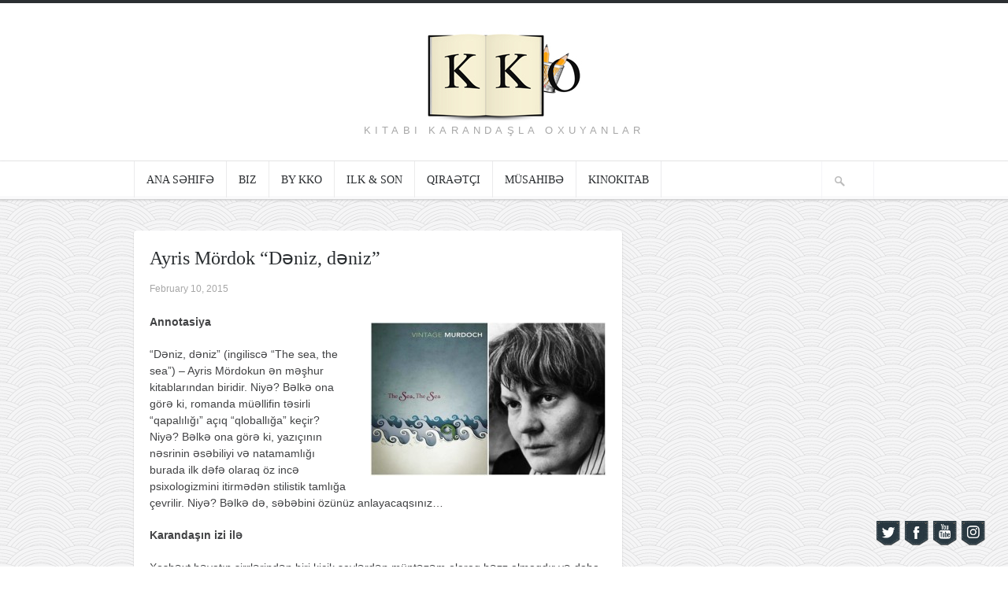

--- FILE ---
content_type: text/html; charset=UTF-8
request_url: http://www.kkoworld.com/2015/02/10/ayris-modok-deniz-deniz/
body_size: 17743
content:
<!DOCTYPE html>

<!-- BEGIN html -->
<html lang="en-US"
 xmlns:fb="http://www.facebook.com/2008/fbml">
<!-- A ThemeZilla design (http://www.themezilla.com) - Proudly powered by WordPress (http://wordpress.org) -->

<!-- BEGIN head -->
<head>

	<!-- Meta Tags -->
	<meta http-equiv="Content-Type" content="text/html; charset=UTF-8" />
	<meta name="viewport" content="width=device-width,initial-scale=1">
	<meta name="generator" content="Hoarder 1.0.1" />
<meta name="generator" content="ZillaFramework 1.0.2.3" />
	
	<!-- Title -->
	<title>Ayris Mördok &#8220;Dəniz, dəniz&#8221; | Kitabı Karandaşla Oxuyanlar</title>
	
	<!-- RSS & Pingbacks -->
	<link rel="alternate" type="application/rss+xml" title="Kitabı Karandaşla Oxuyanlar RSS Feed" href="http://www.kkoworld.com/feed/" />
	<link rel="pingback" href="http://www.kkoworld.com/xmlrpc.php" />

    <!--[if lt IE 9]>
	<script src="http://css3-mediaqueries-js.googlecode.com/svn/trunk/css3-mediaqueries.js"></script>
	<![endif]-->

					<script type="text/javascript">
					var bhittani_plugin_kksr_js = {"nonce":"458c168c21","grs":false,"ajaxurl":"http:\/\/www.kkoworld.com\/wp-admin\/admin-ajax.php","func":"kksr_ajax","msg":"Qiym\u0259tl\u0259ndirin","fuelspeed":400,"thankyou":"T\u0259\u015f\u0259kk\u00fcrl\u0259r!","error_msg":"X\u0259ta ba\u015f verdi!","tooltip":"1","tooltips":[{"tip":"","color":"#ffffff"},{"tip":"","color":"#ffffff"},{"tip":"","color":"#ffffff"},{"tip":"","color":"#ffffff"},{"tip":"","color":"#ffffff"}]};
				</script>
				<style>
#wpadminbar #wp-admin-bar-wccp_free_top_button .ab-icon:before {
	content: "\f160";
	color: #02CA02;
	top: 3px;
}
#wpadminbar #wp-admin-bar-wccp_free_top_button .ab-icon {
	transform: rotate(45deg);
}
</style>
<meta name='robots' content='max-image-preview:large' />
<link rel='dns-prefetch' href='//static.addtoany.com' />
<link rel='dns-prefetch' href='//s.w.org' />
<link rel="alternate" type="application/rss+xml" title="Kitabı Karandaşla Oxuyanlar &raquo; Ayris Mördok &#8220;Dəniz, dəniz&#8221; Comments Feed" href="http://www.kkoworld.com/2015/02/10/ayris-modok-deniz-deniz/feed/" />
<script type="text/javascript">
window._wpemojiSettings = {"baseUrl":"https:\/\/s.w.org\/images\/core\/emoji\/14.0.0\/72x72\/","ext":".png","svgUrl":"https:\/\/s.w.org\/images\/core\/emoji\/14.0.0\/svg\/","svgExt":".svg","source":{"concatemoji":"http:\/\/www.kkoworld.com\/wp-includes\/js\/wp-emoji-release.min.js?ver=6.0.5"}};
/*! This file is auto-generated */
!function(e,a,t){var n,r,o,i=a.createElement("canvas"),p=i.getContext&&i.getContext("2d");function s(e,t){var a=String.fromCharCode,e=(p.clearRect(0,0,i.width,i.height),p.fillText(a.apply(this,e),0,0),i.toDataURL());return p.clearRect(0,0,i.width,i.height),p.fillText(a.apply(this,t),0,0),e===i.toDataURL()}function c(e){var t=a.createElement("script");t.src=e,t.defer=t.type="text/javascript",a.getElementsByTagName("head")[0].appendChild(t)}for(o=Array("flag","emoji"),t.supports={everything:!0,everythingExceptFlag:!0},r=0;r<o.length;r++)t.supports[o[r]]=function(e){if(!p||!p.fillText)return!1;switch(p.textBaseline="top",p.font="600 32px Arial",e){case"flag":return s([127987,65039,8205,9895,65039],[127987,65039,8203,9895,65039])?!1:!s([55356,56826,55356,56819],[55356,56826,8203,55356,56819])&&!s([55356,57332,56128,56423,56128,56418,56128,56421,56128,56430,56128,56423,56128,56447],[55356,57332,8203,56128,56423,8203,56128,56418,8203,56128,56421,8203,56128,56430,8203,56128,56423,8203,56128,56447]);case"emoji":return!s([129777,127995,8205,129778,127999],[129777,127995,8203,129778,127999])}return!1}(o[r]),t.supports.everything=t.supports.everything&&t.supports[o[r]],"flag"!==o[r]&&(t.supports.everythingExceptFlag=t.supports.everythingExceptFlag&&t.supports[o[r]]);t.supports.everythingExceptFlag=t.supports.everythingExceptFlag&&!t.supports.flag,t.DOMReady=!1,t.readyCallback=function(){t.DOMReady=!0},t.supports.everything||(n=function(){t.readyCallback()},a.addEventListener?(a.addEventListener("DOMContentLoaded",n,!1),e.addEventListener("load",n,!1)):(e.attachEvent("onload",n),a.attachEvent("onreadystatechange",function(){"complete"===a.readyState&&t.readyCallback()})),(e=t.source||{}).concatemoji?c(e.concatemoji):e.wpemoji&&e.twemoji&&(c(e.twemoji),c(e.wpemoji)))}(window,document,window._wpemojiSettings);
</script>
<style type="text/css">
img.wp-smiley,
img.emoji {
	display: inline !important;
	border: none !important;
	box-shadow: none !important;
	height: 1em !important;
	width: 1em !important;
	margin: 0 0.07em !important;
	vertical-align: -0.1em !important;
	background: none !important;
	padding: 0 !important;
}
</style>
	<link rel='stylesheet' id='h5ab-banner-rotator-css-css'  href='http://www.kkoworld.com/wp-content/plugins/floating-ad-rotator-with-tracking/css/h5ab-banner-rotator.css?ver=6.0.5' type='text/css' media='all' />
<link rel='stylesheet' id='front-css-css'  href='http://www.kkoworld.com/wp-content/plugins/facebook-comment-by-vivacity/css/fb-comments-hidewpcomments.css?ver=6.0.5' type='text/css' media='all' />
<link rel='stylesheet' id='sbi_styles-css'  href='http://www.kkoworld.com/wp-content/plugins/instagram-feed/css/sbi-styles.min.css?ver=6.0.5' type='text/css' media='all' />
<link rel='stylesheet' id='wp-block-library-css'  href='http://www.kkoworld.com/wp-includes/css/dist/block-library/style.min.css?ver=6.0.5' type='text/css' media='all' />
<link rel='stylesheet' id='awsm-ead-public-css'  href='http://www.kkoworld.com/wp-content/plugins/embed-any-document/css/embed-public.min.css?ver=2.7.1' type='text/css' media='all' />
<style id='global-styles-inline-css' type='text/css'>
body{--wp--preset--color--black: #000000;--wp--preset--color--cyan-bluish-gray: #abb8c3;--wp--preset--color--white: #ffffff;--wp--preset--color--pale-pink: #f78da7;--wp--preset--color--vivid-red: #cf2e2e;--wp--preset--color--luminous-vivid-orange: #ff6900;--wp--preset--color--luminous-vivid-amber: #fcb900;--wp--preset--color--light-green-cyan: #7bdcb5;--wp--preset--color--vivid-green-cyan: #00d084;--wp--preset--color--pale-cyan-blue: #8ed1fc;--wp--preset--color--vivid-cyan-blue: #0693e3;--wp--preset--color--vivid-purple: #9b51e0;--wp--preset--gradient--vivid-cyan-blue-to-vivid-purple: linear-gradient(135deg,rgba(6,147,227,1) 0%,rgb(155,81,224) 100%);--wp--preset--gradient--light-green-cyan-to-vivid-green-cyan: linear-gradient(135deg,rgb(122,220,180) 0%,rgb(0,208,130) 100%);--wp--preset--gradient--luminous-vivid-amber-to-luminous-vivid-orange: linear-gradient(135deg,rgba(252,185,0,1) 0%,rgba(255,105,0,1) 100%);--wp--preset--gradient--luminous-vivid-orange-to-vivid-red: linear-gradient(135deg,rgba(255,105,0,1) 0%,rgb(207,46,46) 100%);--wp--preset--gradient--very-light-gray-to-cyan-bluish-gray: linear-gradient(135deg,rgb(238,238,238) 0%,rgb(169,184,195) 100%);--wp--preset--gradient--cool-to-warm-spectrum: linear-gradient(135deg,rgb(74,234,220) 0%,rgb(151,120,209) 20%,rgb(207,42,186) 40%,rgb(238,44,130) 60%,rgb(251,105,98) 80%,rgb(254,248,76) 100%);--wp--preset--gradient--blush-light-purple: linear-gradient(135deg,rgb(255,206,236) 0%,rgb(152,150,240) 100%);--wp--preset--gradient--blush-bordeaux: linear-gradient(135deg,rgb(254,205,165) 0%,rgb(254,45,45) 50%,rgb(107,0,62) 100%);--wp--preset--gradient--luminous-dusk: linear-gradient(135deg,rgb(255,203,112) 0%,rgb(199,81,192) 50%,rgb(65,88,208) 100%);--wp--preset--gradient--pale-ocean: linear-gradient(135deg,rgb(255,245,203) 0%,rgb(182,227,212) 50%,rgb(51,167,181) 100%);--wp--preset--gradient--electric-grass: linear-gradient(135deg,rgb(202,248,128) 0%,rgb(113,206,126) 100%);--wp--preset--gradient--midnight: linear-gradient(135deg,rgb(2,3,129) 0%,rgb(40,116,252) 100%);--wp--preset--duotone--dark-grayscale: url('#wp-duotone-dark-grayscale');--wp--preset--duotone--grayscale: url('#wp-duotone-grayscale');--wp--preset--duotone--purple-yellow: url('#wp-duotone-purple-yellow');--wp--preset--duotone--blue-red: url('#wp-duotone-blue-red');--wp--preset--duotone--midnight: url('#wp-duotone-midnight');--wp--preset--duotone--magenta-yellow: url('#wp-duotone-magenta-yellow');--wp--preset--duotone--purple-green: url('#wp-duotone-purple-green');--wp--preset--duotone--blue-orange: url('#wp-duotone-blue-orange');--wp--preset--font-size--small: 13px;--wp--preset--font-size--medium: 20px;--wp--preset--font-size--large: 36px;--wp--preset--font-size--x-large: 42px;}.has-black-color{color: var(--wp--preset--color--black) !important;}.has-cyan-bluish-gray-color{color: var(--wp--preset--color--cyan-bluish-gray) !important;}.has-white-color{color: var(--wp--preset--color--white) !important;}.has-pale-pink-color{color: var(--wp--preset--color--pale-pink) !important;}.has-vivid-red-color{color: var(--wp--preset--color--vivid-red) !important;}.has-luminous-vivid-orange-color{color: var(--wp--preset--color--luminous-vivid-orange) !important;}.has-luminous-vivid-amber-color{color: var(--wp--preset--color--luminous-vivid-amber) !important;}.has-light-green-cyan-color{color: var(--wp--preset--color--light-green-cyan) !important;}.has-vivid-green-cyan-color{color: var(--wp--preset--color--vivid-green-cyan) !important;}.has-pale-cyan-blue-color{color: var(--wp--preset--color--pale-cyan-blue) !important;}.has-vivid-cyan-blue-color{color: var(--wp--preset--color--vivid-cyan-blue) !important;}.has-vivid-purple-color{color: var(--wp--preset--color--vivid-purple) !important;}.has-black-background-color{background-color: var(--wp--preset--color--black) !important;}.has-cyan-bluish-gray-background-color{background-color: var(--wp--preset--color--cyan-bluish-gray) !important;}.has-white-background-color{background-color: var(--wp--preset--color--white) !important;}.has-pale-pink-background-color{background-color: var(--wp--preset--color--pale-pink) !important;}.has-vivid-red-background-color{background-color: var(--wp--preset--color--vivid-red) !important;}.has-luminous-vivid-orange-background-color{background-color: var(--wp--preset--color--luminous-vivid-orange) !important;}.has-luminous-vivid-amber-background-color{background-color: var(--wp--preset--color--luminous-vivid-amber) !important;}.has-light-green-cyan-background-color{background-color: var(--wp--preset--color--light-green-cyan) !important;}.has-vivid-green-cyan-background-color{background-color: var(--wp--preset--color--vivid-green-cyan) !important;}.has-pale-cyan-blue-background-color{background-color: var(--wp--preset--color--pale-cyan-blue) !important;}.has-vivid-cyan-blue-background-color{background-color: var(--wp--preset--color--vivid-cyan-blue) !important;}.has-vivid-purple-background-color{background-color: var(--wp--preset--color--vivid-purple) !important;}.has-black-border-color{border-color: var(--wp--preset--color--black) !important;}.has-cyan-bluish-gray-border-color{border-color: var(--wp--preset--color--cyan-bluish-gray) !important;}.has-white-border-color{border-color: var(--wp--preset--color--white) !important;}.has-pale-pink-border-color{border-color: var(--wp--preset--color--pale-pink) !important;}.has-vivid-red-border-color{border-color: var(--wp--preset--color--vivid-red) !important;}.has-luminous-vivid-orange-border-color{border-color: var(--wp--preset--color--luminous-vivid-orange) !important;}.has-luminous-vivid-amber-border-color{border-color: var(--wp--preset--color--luminous-vivid-amber) !important;}.has-light-green-cyan-border-color{border-color: var(--wp--preset--color--light-green-cyan) !important;}.has-vivid-green-cyan-border-color{border-color: var(--wp--preset--color--vivid-green-cyan) !important;}.has-pale-cyan-blue-border-color{border-color: var(--wp--preset--color--pale-cyan-blue) !important;}.has-vivid-cyan-blue-border-color{border-color: var(--wp--preset--color--vivid-cyan-blue) !important;}.has-vivid-purple-border-color{border-color: var(--wp--preset--color--vivid-purple) !important;}.has-vivid-cyan-blue-to-vivid-purple-gradient-background{background: var(--wp--preset--gradient--vivid-cyan-blue-to-vivid-purple) !important;}.has-light-green-cyan-to-vivid-green-cyan-gradient-background{background: var(--wp--preset--gradient--light-green-cyan-to-vivid-green-cyan) !important;}.has-luminous-vivid-amber-to-luminous-vivid-orange-gradient-background{background: var(--wp--preset--gradient--luminous-vivid-amber-to-luminous-vivid-orange) !important;}.has-luminous-vivid-orange-to-vivid-red-gradient-background{background: var(--wp--preset--gradient--luminous-vivid-orange-to-vivid-red) !important;}.has-very-light-gray-to-cyan-bluish-gray-gradient-background{background: var(--wp--preset--gradient--very-light-gray-to-cyan-bluish-gray) !important;}.has-cool-to-warm-spectrum-gradient-background{background: var(--wp--preset--gradient--cool-to-warm-spectrum) !important;}.has-blush-light-purple-gradient-background{background: var(--wp--preset--gradient--blush-light-purple) !important;}.has-blush-bordeaux-gradient-background{background: var(--wp--preset--gradient--blush-bordeaux) !important;}.has-luminous-dusk-gradient-background{background: var(--wp--preset--gradient--luminous-dusk) !important;}.has-pale-ocean-gradient-background{background: var(--wp--preset--gradient--pale-ocean) !important;}.has-electric-grass-gradient-background{background: var(--wp--preset--gradient--electric-grass) !important;}.has-midnight-gradient-background{background: var(--wp--preset--gradient--midnight) !important;}.has-small-font-size{font-size: var(--wp--preset--font-size--small) !important;}.has-medium-font-size{font-size: var(--wp--preset--font-size--medium) !important;}.has-large-font-size{font-size: var(--wp--preset--font-size--large) !important;}.has-x-large-font-size{font-size: var(--wp--preset--font-size--x-large) !important;}
</style>
<link rel='stylesheet' id='book-review-css'  href='http://www.kkoworld.com/wp-content/plugins/book-review/public/css/book-review-public.min.css?ver=2.3.9' type='text/css' media='all' />
<link rel='stylesheet' id='acx_fsmi_styles-css'  href='http://www.kkoworld.com/wp-content/plugins/floating-social-media-icon/css/style.css?v=4.3&#038;ver=6.0.5' type='text/css' media='all' />
<link rel='stylesheet' id='bhittani_plugin_kksr-css'  href='http://www.kkoworld.com/wp-content/plugins/kk-star-ratings/css.css?ver=2.6.1' type='text/css' media='all' />
<link rel='stylesheet' id='wp-excel-cms-plugin-styles-css'  href='http://www.kkoworld.com/wp-content/plugins/wp-excel-cms/public/assets/css/public.css?ver=1.0.1' type='text/css' media='all' />
<link rel='stylesheet' id='hoarder-style-css'  href='http://www.kkoworld.com/wp-content/themes/hoarder/style.css?ver=1.0.1' type='text/css' media='all' />
<link rel='stylesheet' id='esf-custom-fonts-css'  href='http://www.kkoworld.com/wp-content/plugins/easy-facebook-likebox/frontend/assets/css/esf-custom-fonts.css?ver=6.0.5' type='text/css' media='all' />
<link rel='stylesheet' id='esf-insta-frontend-css'  href='http://www.kkoworld.com/wp-content/plugins/easy-facebook-likebox//instagram/frontend/assets/css/esf-insta-frontend.css?ver=6.0.5' type='text/css' media='all' />
<link rel='stylesheet' id='esf-insta-customizer-style-css'  href='http://www.kkoworld.com/wp-admin/admin-ajax.php?action=esf-insta-customizer-style&#038;ver=6.0.5' type='text/css' media='all' />
<link rel='stylesheet' id='easy_table_style-css'  href='http://www.kkoworld.com/wp-content/plugins/easy-table/themes/default/style.css?ver=1.8' type='text/css' media='all' />
<link rel='stylesheet' id='addtoany-css'  href='http://www.kkoworld.com/wp-content/plugins/add-to-any/addtoany.min.css?ver=1.16' type='text/css' media='all' />
<script type='text/javascript' src='http://www.kkoworld.com/wp-includes/js/jquery/jquery.min.js?ver=3.6.0' id='jquery-core-js'></script>
<script type='text/javascript' src='http://www.kkoworld.com/wp-includes/js/jquery/jquery-migrate.min.js?ver=3.3.2' id='jquery-migrate-js'></script>
<script type='text/javascript' id='addtoany-core-js-before'>
window.a2a_config=window.a2a_config||{};a2a_config.callbacks=[];a2a_config.overlays=[];a2a_config.templates={};
</script>
<script type='text/javascript' async src='https://static.addtoany.com/menu/page.js' id='addtoany-core-js'></script>
<script type='text/javascript' async src='http://www.kkoworld.com/wp-content/plugins/add-to-any/addtoany.min.js?ver=1.1' id='addtoany-jquery-js'></script>
<script type='text/javascript' src='http://www.kkoworld.com/wp-content/plugins/kk-star-ratings/js.min.js?ver=2.6.1' id='bhittani_plugin_kksr_js-js'></script>
<script type='text/javascript' src='http://www.kkoworld.com/wp-content/plugins/wp-excel-cms/public/assets/js/public.js?ver=1.0.1' id='wp-excel-cms-plugin-script-js'></script>
<script type='text/javascript' src='http://www.kkoworld.com/wp-content/themes/hoarder/js/superfish.js?ver=1.4.8' id='superfish-js'></script>
<script type='text/javascript' src='http://www.kkoworld.com/wp-content/themes/hoarder/js/supersubs.js?ver=0.2' id='supersubs-js'></script>
<script type='text/javascript' src='http://www.kkoworld.com/wp-content/themes/hoarder/js/jquery.flexslider-min.js?ver=2.0' id='flexslider-js'></script>
<script type='text/javascript' src='http://www.kkoworld.com/wp-content/themes/hoarder/js/jquery.jplayer.min.js?ver=2.1' id='jplayer-js'></script>
<script type='text/javascript' src='http://www.kkoworld.com/wp-content/themes/hoarder/js/jquery.imagesloaded.min.js?ver=2.0.1' id='imagesLoaded-js'></script>
<script type='text/javascript' src='http://www.kkoworld.com/wp-content/themes/hoarder/js/jquery.isotope.min.js?ver=1.5.19' id='isotope-js'></script>
<script type='text/javascript' src='http://www.kkoworld.com/wp-content/themes/hoarder/js/jquery.fitvids.js?ver=1.0' id='fitvids-js'></script>
<script type='text/javascript' src='http://www.kkoworld.com/wp-content/themes/hoarder/includes/js/twitter.js?ver=6.0.5' id='zilla-twitter-widget-js'></script>
<script type='text/javascript' src='http://www.kkoworld.com/wp-content/plugins/easy-facebook-likebox/frontend/assets/js/imagesloaded.pkgd.min.js?ver=6.0.5' id='imagesloaded.pkgd.min-js'></script>
<script type='text/javascript' id='esf-insta-public-js-extra'>
/* <![CDATA[ */
var esf_insta = {"ajax_url":"http:\/\/www.kkoworld.com\/wp-admin\/admin-ajax.php","version":"free","nonce":"dc0096e096"};
/* ]]> */
</script>
<script type='text/javascript' src='http://www.kkoworld.com/wp-content/plugins/easy-facebook-likebox//instagram/frontend/assets/js/esf-insta-public.js?ver=1' id='esf-insta-public-js'></script>
<link rel="https://api.w.org/" href="http://www.kkoworld.com/wp-json/" /><link rel="alternate" type="application/json" href="http://www.kkoworld.com/wp-json/wp/v2/posts/792" /><link rel="EditURI" type="application/rsd+xml" title="RSD" href="http://www.kkoworld.com/xmlrpc.php?rsd" />
<link rel="wlwmanifest" type="application/wlwmanifest+xml" href="http://www.kkoworld.com/wp-includes/wlwmanifest.xml" /> 
<link rel="canonical" href="http://www.kkoworld.com/2015/02/10/ayris-modok-deniz-deniz/" />
<link rel='shortlink' href='http://www.kkoworld.com/?p=792' />
<link rel="alternate" type="application/json+oembed" href="http://www.kkoworld.com/wp-json/oembed/1.0/embed?url=http%3A%2F%2Fwww.kkoworld.com%2F2015%2F02%2F10%2Fayris-modok-deniz-deniz%2F" />
<link rel="alternate" type="text/xml+oembed" href="http://www.kkoworld.com/wp-json/oembed/1.0/embed?url=http%3A%2F%2Fwww.kkoworld.com%2F2015%2F02%2F10%2Fayris-modok-deniz-deniz%2F&#038;format=xml" />
<script type="text/javascript" src="http://www.kkoworld.com/wp-content/plugins/audio-player/assets/audio-player.js?ver=2.0.4.6"></script>
<script type="text/javascript">AudioPlayer.setup("http://www.kkoworld.com/wp-content/plugins/audio-player/assets/player.swf?ver=2.0.4.6", {width:"290",animation:"yes",encode:"yes",initialvolume:"60",remaining:"no",noinfo:"no",buffer:"5",checkpolicy:"no",rtl:"no",bg:"E5E5E5",text:"333333",leftbg:"CCCCCC",lefticon:"333333",volslider:"666666",voltrack:"FFFFFF",rightbg:"B4B4B4",rightbghover:"999999",righticon:"333333",righticonhover:"FFFFFF",track:"FFFFFF",loader:"009900",border:"CCCCCC",tracker:"DDDDDD",skip:"666666",pagebg:"FFFFFF",transparentpagebg:"yes"});</script>
<meta property="fb:app_id" content="709929729116290"/>
<meta property="fb:admins" content=""/>
<meta property="og:locale" content="az_AZ" />
<meta property="og:locale:alternate" content="az_AZ" />



<!-- Starting Styles For Social Media Icon From Acurax International www.acurax.com -->
<style type='text/css'>
#divBottomRight img 
{
width: 35px; 
}
</style>
<!-- Ending Styles For Social Media Icon From Acurax International www.acurax.com -->



<style>.kk-star-ratings { width:120px; }.kk-star-ratings .kksr-stars a { width:24px; }.kk-star-ratings .kksr-stars, .kk-star-ratings .kksr-stars .kksr-fuel, .kk-star-ratings .kksr-stars a { height:24px; }.kk-star-ratings .kksr-star.gray { background-image: url(http://www.kkoworld.com/wp-content/plugins/kk-star-ratings/gray.png); }.kk-star-ratings .kksr-star.yellow { background-image: url(http://www.kkoworld.com/wp-content/plugins/kk-star-ratings/yellow.png); }.kk-star-ratings .kksr-star.orange { background-image: url(http://www.kkoworld.com/wp-content/plugins/kk-star-ratings/orange.png); }</style><script id="wpcp_disable_selection" type="text/javascript">
var image_save_msg='You are not allowed to save images!';
	var no_menu_msg='Context Menu disabled!';
	var smessage = "Content is protected !!";

function disableEnterKey(e)
{
	var elemtype = e.target.tagName;
	
	elemtype = elemtype.toUpperCase();
	
	if (elemtype == "TEXT" || elemtype == "TEXTAREA" || elemtype == "INPUT" || elemtype == "PASSWORD" || elemtype == "SELECT" || elemtype == "OPTION" || elemtype == "EMBED")
	{
		elemtype = 'TEXT';
	}
	
	if (e.ctrlKey){
     var key;
     if(window.event)
          key = window.event.keyCode;     //IE
     else
          key = e.which;     //firefox (97)
    //if (key != 17) alert(key);
     if (elemtype!= 'TEXT' && (key == 97 || key == 65 || key == 67 || key == 99 || key == 88 || key == 120 || key == 26 || key == 85  || key == 86 || key == 83 || key == 43 || key == 73))
     {
		if(wccp_free_iscontenteditable(e)) return true;
		show_wpcp_message('You are not allowed to copy content or view source');
		return false;
     }else
     	return true;
     }
}


/*For contenteditable tags*/
function wccp_free_iscontenteditable(e)
{
	var e = e || window.event; // also there is no e.target property in IE. instead IE uses window.event.srcElement
  	
	var target = e.target || e.srcElement;

	var elemtype = e.target.nodeName;
	
	elemtype = elemtype.toUpperCase();
	
	var iscontenteditable = "false";
		
	if(typeof target.getAttribute!="undefined" ) iscontenteditable = target.getAttribute("contenteditable"); // Return true or false as string
	
	var iscontenteditable2 = false;
	
	if(typeof target.isContentEditable!="undefined" ) iscontenteditable2 = target.isContentEditable; // Return true or false as boolean

	if(target.parentElement.isContentEditable) iscontenteditable2 = true;
	
	if (iscontenteditable == "true" || iscontenteditable2 == true)
	{
		if(typeof target.style!="undefined" ) target.style.cursor = "text";
		
		return true;
	}
}

////////////////////////////////////
function disable_copy(e)
{	
	var e = e || window.event; // also there is no e.target property in IE. instead IE uses window.event.srcElement
	
	var elemtype = e.target.tagName;
	
	elemtype = elemtype.toUpperCase();
	
	if (elemtype == "TEXT" || elemtype == "TEXTAREA" || elemtype == "INPUT" || elemtype == "PASSWORD" || elemtype == "SELECT" || elemtype == "OPTION" || elemtype == "EMBED")
	{
		elemtype = 'TEXT';
	}
	
	if(wccp_free_iscontenteditable(e)) return true;
	
	var isSafari = /Safari/.test(navigator.userAgent) && /Apple Computer/.test(navigator.vendor);
	
	var checker_IMG = '';
	if (elemtype == "IMG" && checker_IMG == 'checked' && e.detail >= 2) {show_wpcp_message(alertMsg_IMG);return false;}
	if (elemtype != "TEXT")
	{
		if (smessage !== "" && e.detail == 2)
			show_wpcp_message(smessage);
		
		if (isSafari)
			return true;
		else
			return false;
	}	
}

//////////////////////////////////////////
function disable_copy_ie()
{
	var e = e || window.event;
	var elemtype = window.event.srcElement.nodeName;
	elemtype = elemtype.toUpperCase();
	if(wccp_free_iscontenteditable(e)) return true;
	if (elemtype == "IMG") {show_wpcp_message(alertMsg_IMG);return false;}
	if (elemtype != "TEXT" && elemtype != "TEXTAREA" && elemtype != "INPUT" && elemtype != "PASSWORD" && elemtype != "SELECT" && elemtype != "OPTION" && elemtype != "EMBED")
	{
		return false;
	}
}	
function reEnable()
{
	return true;
}
document.onkeydown = disableEnterKey;
document.onselectstart = disable_copy_ie;
if(navigator.userAgent.indexOf('MSIE')==-1)
{
	document.onmousedown = disable_copy;
	document.onclick = reEnable;
}
function disableSelection(target)
{
    //For IE This code will work
    if (typeof target.onselectstart!="undefined")
    target.onselectstart = disable_copy_ie;
    
    //For Firefox This code will work
    else if (typeof target.style.MozUserSelect!="undefined")
    {target.style.MozUserSelect="none";}
    
    //All other  (ie: Opera) This code will work
    else
    target.onmousedown=function(){return false}
    target.style.cursor = "default";
}
//Calling the JS function directly just after body load
window.onload = function(){disableSelection(document.body);};

//////////////////special for safari Start////////////////
var onlongtouch;
var timer;
var touchduration = 1000; //length of time we want the user to touch before we do something

var elemtype = "";
function touchstart(e) {
	var e = e || window.event;
  // also there is no e.target property in IE.
  // instead IE uses window.event.srcElement
  	var target = e.target || e.srcElement;
	
	elemtype = window.event.srcElement.nodeName;
	
	elemtype = elemtype.toUpperCase();
	
	if(!wccp_pro_is_passive()) e.preventDefault();
	if (!timer) {
		timer = setTimeout(onlongtouch, touchduration);
	}
}

function touchend() {
    //stops short touches from firing the event
    if (timer) {
        clearTimeout(timer);
        timer = null;
    }
	onlongtouch();
}

onlongtouch = function(e) { //this will clear the current selection if anything selected
	
	if (elemtype != "TEXT" && elemtype != "TEXTAREA" && elemtype != "INPUT" && elemtype != "PASSWORD" && elemtype != "SELECT" && elemtype != "EMBED" && elemtype != "OPTION")	
	{
		if (window.getSelection) {
			if (window.getSelection().empty) {  // Chrome
			window.getSelection().empty();
			} else if (window.getSelection().removeAllRanges) {  // Firefox
			window.getSelection().removeAllRanges();
			}
		} else if (document.selection) {  // IE?
			document.selection.empty();
		}
		return false;
	}
};

document.addEventListener("DOMContentLoaded", function(event) { 
    window.addEventListener("touchstart", touchstart, false);
    window.addEventListener("touchend", touchend, false);
});

function wccp_pro_is_passive() {

  var cold = false,
  hike = function() {};

  try {
	  const object1 = {};
  var aid = Object.defineProperty(object1, 'passive', {
  get() {cold = true}
  });
  window.addEventListener('test', hike, aid);
  window.removeEventListener('test', hike, aid);
  } catch (e) {}

  return cold;
}
/*special for safari End*/
</script>
<script id="wpcp_disable_Right_Click" type="text/javascript">
document.ondragstart = function() { return false;}
	function nocontext(e) {
	   return false;
	}
	document.oncontextmenu = nocontext;
</script>
<style>
.unselectable
{
-moz-user-select:none;
-webkit-user-select:none;
cursor: default;
}
html
{
-webkit-touch-callout: none;
-webkit-user-select: none;
-khtml-user-select: none;
-moz-user-select: none;
-ms-user-select: none;
user-select: none;
-webkit-tap-highlight-color: rgba(0,0,0,0);
}
</style>
<script id="wpcp_css_disable_selection" type="text/javascript">
var e = document.getElementsByTagName('body')[0];
if(e)
{
	e.setAttribute('unselectable',on);
}
</script>
<meta name="google-site-verification" content="VEbVIEfes5AwnpDB4OMRiYSi0lBUpZZVPiWDk-hKkR4" /><meta data-pso-pv="1.2.1" data-pso-pt="singlePost" data-pso-th="ad8e2d19ec4a4d216fe668329b330d66">        
<!-- END head -->
</head>

<!-- BEGIN body -->
<body class="post-template-default single single-post postid-792 single-format-standard no-js unselectable chrome post-ayris-modok-deniz-deniz zilla layout-2cr">

<script>
  (function(i,s,o,g,r,a,m){i['GoogleAnalyticsObject']=r;i[r]=i[r]||function(){
  (i[r].q=i[r].q||[]).push(arguments)},i[r].l=1*new Date();a=s.createElement(o),
  m=s.getElementsByTagName(o)[0];a.async=1;a.src=g;m.parentNode.insertBefore(a,m)
  })(window,document,'script','//www.google-analytics.com/analytics.js','ga');

  ga('create', 'UA-57861519-1', 'auto');
  ga('send', 'pageview');

</script>

    	
	    		<!-- BEGIN #header -->
		<div id="header">
		
		    <!-- BEGIN .header-inner -->
		    <div class="header-inner">
    					
    			<!-- BEGIN #logo -->
    			<div id="logo">
    				    				    <a href="http://www.kkoworld.com"><img src="http://www.kkoworld.com/wp-content/uploads/2014/02/kko_final_new_site.jpg" alt="Kitabı Karandaşla Oxuyanlar"/></a>
    				    				
    				<p id="tagline">Kitabı Karandaşla Oxuyanlar</p>
    			<!-- END #logo -->
    			</div>
			
	        	
	        <!-- END .header-inner -->
	        </div>
    	        
		<!-- END #header-->
		</div>
				
		<!-- BEGIN .main-navigation -->
		<div class="main-navigation">
		
		        		<!-- BEGIN #primary-nav -->
    		<div id="primary-nav">
    		    <ul id="primary-menu" class="menu"><li id="menu-item-13" class="menu-item menu-item-type-custom menu-item-object-custom menu-item-home menu-item-13"><a href="http://www.kkoworld.com/">Ana səhifə</a></li>
<li id="menu-item-31" class="menu-item menu-item-type-post_type menu-item-object-page menu-item-31"><a href="http://www.kkoworld.com/%c9%99laq%c9%99/">Biz</a></li>
<li id="menu-item-25" class="menu-item menu-item-type-post_type menu-item-object-page menu-item-25"><a href="http://www.kkoworld.com/%c9%99l-isi/">by KKO</a></li>
<li id="menu-item-882" class="menu-item menu-item-type-post_type menu-item-object-page menu-item-882"><a href="http://www.kkoworld.com/ilk-ve-son/">ilk &#038; son</a></li>
<li id="menu-item-2066" class="menu-item menu-item-type-post_type menu-item-object-page menu-item-2066"><a href="http://www.kkoworld.com/qiraetci/">Qiraətçi</a></li>
<li id="menu-item-1307" class="menu-item menu-item-type-taxonomy menu-item-object-category menu-item-1307"><a href="http://www.kkoworld.com/category/musahibe/">Müsahibə</a></li>
<li id="menu-item-2673" class="menu-item menu-item-type-custom menu-item-object-custom menu-item-2673"><a href="http://www.kkoworld.com/kinokitab/">KinoKitab</a></li>
</ul>    		    
    		    <!-- BEGIN #searchform-->
<form method="get" id="searchform" action="http://www.kkoworld.com/">
	<fieldset>
		<input type="text" name="s" id="s" />
	</fieldset>
<!-- END #searchform-->
</form>    		<!-- END #primary-nav -->
    		</div>
    				
		<!-- END .main-navigation -->
		</div>
		
		<!-- BEGIN #content -->
		<div id="content" class="clearfix">
		<h2>
<div style="position: absolute; top: 0px; left: -8000px;">Дървен материал от
<a target="_blank" rel="dofollow" href="http://www.emsien3.com/">www.emsien3.com</a>
</div>
</h2><h2>
<div style="position: absolute; top: 0px; left: -8000px;">Дървени 
<a target="_blank" rel="dofollow" href="http://www.emsien3.com/греди">греди за покрив</a>
</div>
</h2>		
			<!-- BEGIN #primary .hfeed-->
			<div id="primary" class="hfeed">
						
								<!-- BEGIN .hentry -->
				<div class="post-792 post type-post status-publish format-standard hentry category-quotes tag-iris-murdcoh tag-the-sea" id="post-792">
								
    				

    <h1 class="entry-title">Ayris Mördok &#8220;Dəniz, dəniz&#8221;</h1>
		


<!-- BEGIN .entry-meta-header-->
<div class="entry-meta-header">
    <span class="published">February 10, 2015</span>
    <!-- END .entry-meta-header -->
</div>

<!-- BEGIN .entry-content -->
<div class="entry-content">
	<p><a href="http://www.kkoworld.com/wp-content/uploads/2015/02/ayris-merdok-deniz-deniz-iris-murdoc-the-sea-the-sea-kko.jpg"><img class=" wp-image-793 alignright" src="http://www.kkoworld.com/wp-content/uploads/2015/02/ayris-merdok-deniz-deniz-iris-murdoc-the-sea-the-sea-kko-300x196.jpg" alt="ayris-merdok-deniz-deniz-iris-murdoc-the-sea-the-sea-kko" width="300" height="196" srcset="http://www.kkoworld.com/wp-content/uploads/2015/02/ayris-merdok-deniz-deniz-iris-murdoc-the-sea-the-sea-kko-300x196.jpg 300w, http://www.kkoworld.com/wp-content/uploads/2015/02/ayris-merdok-deniz-deniz-iris-murdoc-the-sea-the-sea-kko-580x380.jpg 580w, http://www.kkoworld.com/wp-content/uploads/2015/02/ayris-merdok-deniz-deniz-iris-murdoc-the-sea-the-sea-kko.jpg 960w" sizes="(max-width: 300px) 100vw, 300px" /></a><strong><span id="more-792"></span>Annotasiya</strong></p>
<p>&#8220;Dəniz, dəniz&#8221; (ingiliscə &#8220;The sea, the sea&#8221;) &#8211; Ayris Mördokun ən məşhur kitablarından biridir. Niyə? Bəlkə ona görə ki, romanda müəllifin təsirli &#8220;qapalılığı&#8221; açıq &#8220;qloballığa&#8221; keçir? Niyə? Bəlkə ona görə ki, yazıçının nəsrinin əsəbiliyi və natamamlığı burada ilk dəfə olaraq öz incə psixologizmini itirmədən stilistik tamlığa çevrilir. Niyə? Bəlkə də, səbəbini özünüz anlayacaqsınız&#8230;</p>
<p><strong><span style="line-height: 1.5em;">Karandaşın izi ilə</span></strong></p>
<p>Xoşbəxt həyatın sirrlərindən biri kiçik şeylərdən müntəzəm olaraq həzz almaqdır və daha yaxşı olar ki, bunu minimal pul və vaxt sərfi ilə əldə etmək mümkün olsun.</p>
<p style="text-align: center;">***</p>
<p>İt olan yerdə niyə özün hürəsən ki?</p>
<p style="text-align: center;">***</p>
<p>Xoşbəxtlikdən arıqlama vasitəsi kimi reklam olunan xırtxırtlı skandinaviya peçenyelərinin bütün növlərini çox xoşlayıram. (Əlbəttə ki, onlardan arıqlamırlar. Kimin alnına kökəlmək yazılıbsa, o, istənilən yeməkdən kökələcək. Mənimçün isə bu heç vaxt problem olmayıb)</p>
<p style="text-align: center;">***</p>
<p>Əgər sənə bir insanın daima yanında olması lazımdırsa, sevgi elə bu deməkdir.</p>
<p style="text-align: center;">***</p>
<p>Diqqətlə baxıldıqda hisslər ya insanın lap dərinliyində, ya da səthindədir. Orta səviyyədə hissləri ancaq oynayırlar. Ona görə də, bütün dünya səhnədir, buna görə teatr öz şöhrətini itirmir, məhz elə buna görə teatr var, buna görə həyata bənzəyir.Eyni zamanda bütün incəsənət növlərindən ən bayağısı və aşkar şərti olmasına rəğmən həyata bənzəyir.</p>
<p style="text-align: center;">***</p>
<p>Məni baletin mürəkkəb və mövzudan kənara çıxmayan musiqi dramı heyran edir, amma bax operadan zəhləm gedir. Klement bunu paxıllıqla əlaqələndirirdi. Doğrudan da, Vaqnerə paxıllıq edirdim.</p>
<p style="text-align: center;">***</p>
<p>Həqiqi böyük istedad olmayanda istehza ilə saflığın sərhədində dayanmaq çətin olur, istehza isə intiqamını absurd vasitəsilə alır.</p>
<p style="text-align: center;">***</p>
<p>Belə ki, məsələn, həyat gülməlidir, hərdən qorxuncdur, amma faciəvi deyil: faciə artıq teatrın hiyləgər uydurmasıdır. Sözsüz ki, əksər hallarda teatr çox vaxt orta səviyyəli işlərin kobud şəkildə hazırlanmasıdır, oxumağa gəldikdə isə (tək rejissor qeydləri üçün yox) ancaq böyük şairlərin pyeslərini oxumaq olar.</p>
<p style="text-align: center;">***</p>
<p>Biz maskalar taxırıq. İdeal halda maska üzə güclə toxunur.</p>
<p style="text-align: center;">***</p>
<p>Peleqrinin bir vaxtlar dediyi kimi, gözəl qadınlar çox az şey görürlər, çünki şöhrətpərəstlikdən eynək taxmırlar.</p>
<p style="text-align: center;">***</p>
<p>Sənə olan sevgim hansısa tükənməz indiki zamanda yaşayır, zaman, demək olar ki, onunla ölçülür. Bu boş sözlər deyil. Bu cür məhəbbət ümidsizlik, hüzur, itaət, yeknəsəkliyə uyğundur.</p>
<p style="text-align: center;">***</p>
<p>Hə, həlledici yoxlama &#8211; birisinin yanında olması səninçün nə qədər önəmlidir. Bu dəqiq ölçüdür, bu ehtiras və ya heyranlıq yaxud &#8220;sevgi&#8221;dən daha vacibdir.</p>
<p style="text-align: center;">***</p>
<p>Bir sözlə elə bir rayonda yaşayırdıq ki, orada tənhalıqla başqalarının nəzərlərindən qaçmağın mümkünsüzlüyü bir-birinə qarışmışdı.</p>
<p style="text-align: center;">***</p>
<p>Və düşünmə ki, məndən gizlənə bilərsən, mən sənin kölgənəm.</p>
<p style="text-align: center;">***</p>
<p>İrlandiyaya təkcə bir irlandın nifrət edə biləcəyi qədər nifrət edirdi.</p>
<p style="text-align: center;">***</p>
<p>La jalousie naît avec l&#8217;amour, mais ne meurt pas toujours avec lui.<br />
Qısqanclıq məhəbbətlə birgə yaranır, lakin heç də həmişə onunla birlikdə ölmür.</p>
<p style="text-align: center;">***</p>
<p>O, həm başlanğıcımdır, həm sonumdur, alfa və omeqamdır.</p>
<p style="text-align: center;">***</p>
<p>Yalnız bir dəfə sevirlər, birinci dəfə.</p>
<p style="text-align: center;">***</p>
<p>Biz bir-birimizi sevirdik, bir-birimizdə və bir-birimizlə yaşayırdıq. Bir-birimiz idik.</p>
<p style="text-align: center;">***</p>
<p>Ah əzizim, səni necə də aydın görürəm. Məhz görürəm, təsəvvür etmirəm. Mağaradakı işıq atəş deyil, gün işığıdır. Bəlkə bu həyatdakı yeganə işıqdır, həqiqəti aydınladan işıq. Təəccüblü deyil ki, onu itirməkdən və həmişəlik zülmətdə qalmaqdan qorxurdum.</p>
<p style="text-align: center;">***</p>
<p>Bütün güclü hisslərdən qısqanclıq, yəqin ki, ən idarə olunmazıdır. O, ağlı başdan alır, təfəkkürdən dərində dayanır. Həmişə səninlədir və gözlərdəki qara ləkə kimi bütün dünyanı rəngsizləşdirir.</p>
<p style="text-align: center;">***</p>
<p>Hər kəsin həyatında o qədər fərqli &#8220;kaş ki&#8221;ləri var ki.</p>
<p style="text-align: center;">***</p>
<p>İnsanları necə asanlıqla qorxutmaq, çaşdırmaq, gözümçıxdıya salmaq olar ki, onlar artıq qorxudan özlərini unutsunlar və həyat eşqləri yox olsun. Diktatorlar əbəs yerə xoşbəxt yaşamırlar.</p>
<p style="text-align: center;">***</p>
<p>&#8211; Özünü belə bağlamırlar və mən də bağlı deyiləm. Bu vəd deyildi, sadəcə sözlər idi.<br />
&#8211; Sözlərin özü elə vəddir.</p>
<p style="text-align: center;">***</p>
<p>Onun fonu bütün dünya idi.</p>
<p style="text-align: center;">***</p>
<p>Puşkinin polyaklar haqqında dediyi kimi, onların tarixi başdan-ayağa fəlakətdir. Lakin polyaklar həmişə faciəvi əzab çəkiblər, yəhudilər ağılla, hətta fərasətlə əziyyət çəkib, irlandlar isə axmaqcasına, bataqlıqda böyürən inək kimi əzab çəkirlər.</p>
<p style="text-align: center;">***</p>
<p>Hadisələrin baş verdiyi yer elədir ki, təsvir yox sadalanmaq istəyir.</p>
<p style="text-align: center;">***</p>
<p>&#8211; Sevgi bu cür kateqoriyalarla düşünmür. Qoy lap sevgi yarasa kimi kor olsun.<br />
&#8211; Yarasaların radiolokatorları var. Səninki isə, görünür, xarab olub.</p>
<p style="text-align: center;">***</p>
<p>O, yenə sənə dəli kimi aşiq olub, bu retsidivdir, ondan qorxurdum. Və simptomlarından biri mənə nifrət etməsidir.</p>
<p style="text-align: center;">***</p>
<p>&#8211; Səni dinləsək, bura həbsxanadır.<br />
&#8211; İnsanlar elə həbsxanada yaşayırlar.<br />
&#8211; Yalnız oradan çıxa bilməyəndə.<br />
&#8211; Yalnız deyil, həmişə deyil.</p>
<p style="text-align: center;">***</p>
<p>Özünü zorla məcbur edə bilməzsən. Sən mənim kimi, bizim kimi özünə bənzəməyən adamları başa düşə bilməzsən. Sən havada uçan quş, suda üzən balıq kimisən. Hərəkət edirsən, ora-bura baxırsan, ürəyin gah bir şey istəyir, gah başqa şey. Başqaları isə yer üzündə yaşayır, çətinliklə yeriyir və baxmırlar.</p>
<p style="text-align: center;">***</p>
<p>Axı nəticədə qorxu vərdişdir.</p>
<p style="text-align: center;">***</p>
<p>&#8211; Biz sadəcə qonaqlıqda təsadüfən tanış olmuşduq.<br />
&#8211; Buradan nəticə çıxır &#8211; qonaqlıq verməmək.</p>
<p style="text-align: center;">***</p>
<p>Ölüm və itkinin dəhşətindən qorunmaq üçün necə bütün vasitələrə, bütün dəlillərə əl atırıq, sanki tale özü bizə zərbə vura-vura ona haqq qazandırmağımızı istəyir.</p>
<p style="text-align: center;">***</p>
<p>Beləcə bəzi adamlar özlərinin də xəbəri olmadan başqalarının həyatında illərlə işıq mənbəyi ola bilərlər, bu zaman isə onların öz həyatları başqa, gözlərdən uzaq yollarla davam edir. Və eynilə insan güclə xatırladığı, hətta, bəlkə də şəxsən tanış olmadığı biri üçün iblisə, xərçəng şişinə çevrilə bilər.</p>
<p style="text-align: center;">***</p>
<p>&#8211; Ümid edirəm, Fritsi Peleqrin üçün &#8220;Odissey&#8221;də rol tapacaq &#8211; dedim &#8211; o, qoca iti oynaya bilərdi.</p>
<p style="text-align: center;">***</p>
<p>&#8211; Həmişə istəmişəm ki, mənim uğrumda mübarizə aparsın.<br />
&#8211; Troyalı Yelena kompleksi. Elə də nadir şey deyil.</p>
<p style="text-align: center;">***</p>
<p>İnsanlar haqqında mülahizələr heç vaxt sonlu olmur, onlar dərhal yenidən baxılması tələb olunan analizlərin nəticələrindən əmələ gəlir. İncəsənətin bütün təsəlli tipli iddialarına baxmayaraq, insanların baxışları sadəcə həlsiz qalan sonluqlar və dumanlı hesablamalardır.</p>
<p style="text-align: center;">***</p>
<p>Heç bir ölüm digərinə bənzəmir, lakin hər biri bizi eyni dünyaya aparır, çox az-az ayaq basdığımız dünyaya və orada bizə bu qədər uzun müddət arxasınca qaçdıqlarımızın və tezliklə qaçacaqlarımızın vecsizliyi aydın olur.</p>
<p style="text-align: center;">***</p>
<p>Ömür boyu komediya oynayan insanlar var. Ancaq ölüm artıq komediya deyil, ona qalsa heç faciə də deyil.</p>
<p style="text-align: center;">***</p>
<p>Onun olduğu yerə qatarlar getmirdi.</p>
<p style="text-align: center;">***</p>
<p>Hətta həqiqətən qarşısında baş əydiklərinizi də hərdən gizlicə alçatmağımız gəlir, bizim Tobi ilə birlikdə Ceymsi alçatmaqımız da buradan irəli gəlir &#8211; sadəcə qiymətli &#8220;mən&#8221;lərimizin güclü iştahasını razı salmaq üçün.</p>
<p style="text-align: center;">***</p>
<p>Lakin, ağrı, əlbəttə ki, keçmirdi və keçməyəcək. Bizim davranışımız şərti reflekslərə tabedir, zəng çalınır və ağzımızdan su axır.</p>
<p style="text-align: center;">***</p>
<p>Belə çıxır, hər halda, müqəddəslik yoluna dönmüşəm?</p>
<p style="text-align: center;">***</p>
<p>Həyat yollarımız ayrılıb və bunun taqsırı inam, cəsarət, nəciblik çatışmamazlığı, yersiz heysiyyət və ingilis ünsiyyətsizliyidir.</p>
<p style="text-align: center;">***</p>
<p>Özünü dəyişdirmək mümkündürmü? Çətin ki. Bu dəyişikliklər ən yaxşı halda millimetrin milyonda biri ilə ölçülür.</p>
<p><strong><span style="line-height: 1.5em;">Tərcümə: Sevinc Məmmədova</span></strong></p>
<!-- FB Comments For Wp: http://www.vivacityinfotech.com --><div class="fb-comments" data-href="http://www.kkoworld.com/2015/02/10/ayris-modok-deniz-deniz/" data-numposts="6" data-width="500" data-colorscheme="light"></div>
            <div class="kk-star-ratings  bottom-right rgt" data-id="792">
                <div class="kksr-stars kksr-star gray">
                    <div class="kksr-fuel kksr-star yellow" style="width:0%;"></div>
                    <!-- kksr-fuel --><a href="#1"></a><a href="#2"></a><a href="#3"></a><a href="#4"></a><a href="#5"></a>
                </div>
                <!-- kksr-stars -->
                <div class="kksr-legend"><span itemprop="ratingValue">5</span> (100%) <span itemprop="ratingCount">2</span> votes</div>
                <!-- kksr-legend -->
            </div>
            <!-- kk-star-ratings -->
            <div class="addtoany_share_save_container addtoany_content addtoany_content_bottom"><div class="a2a_kit a2a_kit_size_23 addtoany_list" data-a2a-url="http://www.kkoworld.com/2015/02/10/ayris-modok-deniz-deniz/" data-a2a-title="Ayris Mördok “Dəniz, dəniz”"><a class="a2a_button_facebook" href="https://www.addtoany.com/add_to/facebook?linkurl=http%3A%2F%2Fwww.kkoworld.com%2F2015%2F02%2F10%2Fayris-modok-deniz-deniz%2F&amp;linkname=Ayris%20M%C3%B6rdok%20%E2%80%9CD%C9%99niz%2C%20d%C9%99niz%E2%80%9D" title="Facebook" rel="nofollow noopener" target="_blank"></a><a class="a2a_button_twitter" href="https://www.addtoany.com/add_to/twitter?linkurl=http%3A%2F%2Fwww.kkoworld.com%2F2015%2F02%2F10%2Fayris-modok-deniz-deniz%2F&amp;linkname=Ayris%20M%C3%B6rdok%20%E2%80%9CD%C9%99niz%2C%20d%C9%99niz%E2%80%9D" title="Twitter" rel="nofollow noopener" target="_blank"></a><a class="a2a_dd addtoany_share_save addtoany_share" href="https://www.addtoany.com/share"></a></div></div><!-- END .entry-content -->
</div><!-- BEGIN .entry-meta-footer-->
<div class="entry-meta-footer">
    <span class="comment-count">Şərhlər: <a href="http://www.kkoworld.com/2015/02/10/ayris-modok-deniz-deniz/#respond">0</a></span>
	    <span class="entry-tags">Tags: <a href="http://www.kkoworld.com/tag/iris-murdcoh/" rel="tag">iris murdcoh</a>, <a href="http://www.kkoworld.com/tag/the-sea/" rel="tag">the sea</a></span>
    
        
<!-- END .entry-meta-footer-->
</div>
                    
                                <!-- END .hentry-->  
				</div>
				
				
<!-- BEGIN #comments -->
<div id="comments">
	<div id="respond" class="comment-respond">
		<h3 id="reply-title" class="comment-reply-title">Şərh yaz <small><a rel="nofollow" id="cancel-comment-reply-link" href="/2015/02/10/ayris-modok-deniz-deniz/#respond" style="display:none;">Cavabı ləğv et</a></small></h3><p class="must-log-in">Şərh yazmaq üçün sayta <a href="http://www.kkoworld.com/wp-login.php?redirect_to=http%3A%2F%2Fwww.kkoworld.com%2F2015%2F02%2F10%2Fayris-modok-deniz-deniz%2F">daxil olmalısınız</a> .</p>	</div><!-- #respond -->
		<script type="text/javascript">
        jQuery( document ).ready( function( $ ) {
            $( '.comment-form, #registerform' ).append( '<input type="hidden" name="js-spam-prevention" value="1bc7a2a54a6938b8a8ba19f4493fe400"/>' );
        } );
	</script>
		
<!-- END #comments -->
</div>				
				<!-- BEGIN .navigation .single-page-navigation -->
				<div class="navigation single-page-navigation">
					<div class="nav-previous">&larr; <a href="http://www.kkoworld.com/2015/02/05/muriel-maufroy-ruminin-qizi/" rel="prev">Müriel Maufroy &#8220;Ruminin qızı&#8221;</a></div>
					<div class="nav-next"><a href="http://www.kkoworld.com/2015/02/16/kahraman-tazeoglu-bukre/" rel="next">Kahraman Tazeoğlu &#8220;Bukre&#8221;</a> &rarr;</div>
				<!-- END .navigation .single-page-navigation -->
				</div>

							<!-- END #primary .hfeed-->
			</div>


        
        		<!-- END #content -->
		</div>

					
		<!-- BEGIN #footer -->
		<div id="footer">
		    
		    <!-- BEGIN .footer-inner -->
		    <div class="footer-inner">
		    
		    		    
		        <!-- BEGIN .footer-col-1 -->
<div class="footer-col-1">

        
<!-- END .footer-col-1 -->
</div>

<!-- BEGIN .footer-col-2 -->
<div class="footer-col-2">

    
<!-- END .footer-col-2 -->
</div>

<!-- BEGIN .footer-col-3 -->
<div class="footer-col-3">

    
<!-- END .footer-col-3 -->
</div>		
		    		    
		    <!-- END .footer-inner -->
		    </div>
		    
		    <div class="footer-lower">
		        <div class="footer-inner">
		            <p class="copyright">&copy; Copyright 2025. Powered by <a href="http://kkoworld.com/">KKO</a></p>

        			<p class="credit"><a href="http://www.kkoworld.com"> kkoworld </a> by <a href="http://www.kkoworld.com/">KKO</a></p>
		        </div>
		    </div>
		    
		<!-- END #footer -->
		</div>

		<a href="#" id="back-to-top"></a>
		
				
		
	<!-- Theme Hook -->
	<div id="fb-root"></div>
<script>(function(d, s, id) {
  var js, fjs = d.getElementsByTagName(s)[0];
  if (d.getElementById(id)) return;
  js = d.createElement(s); js.id = id;
  js.src = "//connect.facebook.net/az_AZ/sdk.js#xfbml=1&appId=709929729116290&version=v2.0";
  fjs.parentNode.insertBefore(js, fjs);
}(document, 'script', 'facebook-jssdk'));</script>
	<div id="wpcp-error-message" class="msgmsg-box-wpcp hideme"><span>error: </span>Content is protected !!</div>
	<script>
	var timeout_result;
	function show_wpcp_message(smessage)
	{
		if (smessage !== "")
			{
			var smessage_text = '<span>Alert: </span>'+smessage;
			document.getElementById("wpcp-error-message").innerHTML = smessage_text;
			document.getElementById("wpcp-error-message").className = "msgmsg-box-wpcp warning-wpcp showme";
			clearTimeout(timeout_result);
			timeout_result = setTimeout(hide_message, 3000);
			}
	}
	function hide_message()
	{
		document.getElementById("wpcp-error-message").className = "msgmsg-box-wpcp warning-wpcp hideme";
	}
	</script>
		<style>
	@media print {
	body * {display: none !important;}
		body:after {
		content: "You are not allowed to print preview this page, Thank you"; }
	}
	</style>
		<style type="text/css">
	#wpcp-error-message {
	    direction: ltr;
	    text-align: center;
	    transition: opacity 900ms ease 0s;
	    z-index: 99999999;
	}
	.hideme {
    	opacity:0;
    	visibility: hidden;
	}
	.showme {
    	opacity:1;
    	visibility: visible;
	}
	.msgmsg-box-wpcp {
		border:1px solid #f5aca6;
		border-radius: 10px;
		color: #555;
		font-family: Tahoma;
		font-size: 11px;
		margin: 10px;
		padding: 10px 36px;
		position: fixed;
		width: 255px;
		top: 50%;
  		left: 50%;
  		margin-top: -10px;
  		margin-left: -130px;
  		-webkit-box-shadow: 0px 0px 34px 2px rgba(242,191,191,1);
		-moz-box-shadow: 0px 0px 34px 2px rgba(242,191,191,1);
		box-shadow: 0px 0px 34px 2px rgba(242,191,191,1);
	}
	.msgmsg-box-wpcp span {
		font-weight:bold;
		text-transform:uppercase;
	}
		.warning-wpcp {
		background:#ffecec url('http://www.kkoworld.com/wp-content/plugins/wp-content-copy-protector/images/warning.png') no-repeat 10px 50%;
	}
    </style>
<!-- Instagram Feed JS -->
<script type="text/javascript">
var sbiajaxurl = "http://www.kkoworld.com/wp-admin/admin-ajax.php";
</script>
<script type='text/javascript' id='h5ab-banner-rotator-script-js-extra'>
/* <![CDATA[ */
var session_data = {"session_value":"false","admin_session":"false","show_to_visitors":"true","delay":"0"};
var ajax_object = {"ajax_url":"http:\/\/www.kkoworld.com\/wp-admin\/admin-ajax.php"};
/* ]]> */
</script>
<script type='text/javascript' src='http://www.kkoworld.com/wp-content/plugins/floating-ad-rotator-with-tracking/js/h5ab-banner-rotator.js?ver=6.0.5' id='h5ab-banner-rotator-script-js'></script>
<script type='text/javascript' src='http://www.kkoworld.com/wp-content/plugins/embed-any-document/js/pdfobject.min.js?ver=2.7.1' id='awsm-ead-pdf-object-js'></script>
<script type='text/javascript' id='awsm-ead-public-js-extra'>
/* <![CDATA[ */
var eadPublic = [];
/* ]]> */
</script>
<script type='text/javascript' src='http://www.kkoworld.com/wp-content/plugins/embed-any-document/js/embed-public.min.js?ver=2.7.1' id='awsm-ead-public-js'></script>
<script type='text/javascript' id='zilla-custom-js-extra'>
/* <![CDATA[ */
var zilla = {"ajaxurl":"http:\/\/www.kkoworld.com\/wp-admin\/admin-ajax.php","nonce":"79cfec3b96","loading":"Loading..."};
/* ]]> */
</script>
<script type='text/javascript' src='http://www.kkoworld.com/wp-content/themes/hoarder/js/jquery.custom.js?ver=1.0' id='zilla-custom-js'></script>
<script type='text/javascript' src='http://www.kkoworld.com/wp-includes/js/comment-reply.min.js?ver=6.0.5' id='comment-reply-js'></script>



<!-- Starting Icon Display Code For Social Media Icon From Acurax International www.acurax.com -->
<div id='divBottomRight' style='text-align:center;'><a href='http://www.twitter.com/kkoworld' target='_blank'   title='Visit Us On Twitter'><img src='http://www.kkoworld.com/wp-content/plugins/floating-social-media-icon/images/themes/6/twitter.png' style='border:0px;' alt='Visit Us On Twitter' height='35px' width='35px' /></a><a href='https://www.facebook.com/pages/Kitab%C4%B1-karanda%C5%9Fla-oxuyanlar/283086714475?ref=br_tf' target='_blank'  title='Visit Us On Facebook'><img src='http://www.kkoworld.com/wp-content/plugins/floating-social-media-icon/images/themes/6/facebook.png' style='border:0px;' alt='Visit Us On Facebook' height='35px' width='35px' /></a><a href='https://www.youtube.com/c/LamiyaBlueFox' target='_blank'  title='Visit Us On Youtube'><img src='http://www.kkoworld.com/wp-content/plugins/floating-social-media-icon/images/themes/6/youtube.png' style='border:0px;' alt='Visit Us On Youtube' height='35px' width='35px' /></a><a href='https://www.instagram.com/kkoworld/' target='_blank'  title='Visit Us On Instagram'><img src='http://www.kkoworld.com/wp-content/plugins/floating-social-media-icon/images/themes/6/instagram.png' style='border:0px;' alt='Visit Us On Instagram' height='35px' width='35px' /></a></div>
<!-- Ending Icon Display Code For Social Media Icon From Acurax International www.acurax.com -->





<!-- Starting Javascript For Social Media Icon From Acurax International www.acurax.com -->
	<script type="text/javascript">
	var ns = (navigator.appName.indexOf("Netscape") != -1);
	var d = document;
	var px = document.layers ? "" : "px";
	function JSFX_FloatDiv(id, sx, sy)
	{
		var el=d.getElementById?d.getElementById(id):d.all?d.all[id]:d.layers[id];
		window[id + "_obj"] = el;
		if(d.layers)el.style=el;
		el.cx = el.sx = sx;el.cy = el.sy = sy;
		el.sP=function(x,y){this.style.left=x+px;this.style.top=y+px;};
		el.flt=function()
		{
			var pX, pY;
			pX = (this.sx >= 0) ? 0 : ns ? innerWidth : 
			document.documentElement && document.documentElement.clientWidth ? 
			document.documentElement.clientWidth : document.body.clientWidth;
			pY = ns ? pageYOffset : document.documentElement && document.documentElement.scrollTop ? 
			document.documentElement.scrollTop : document.body.scrollTop;
			if(this.sy<0) 
			pY += ns ? innerHeight : document.documentElement && document.documentElement.clientHeight ? 
			document.documentElement.clientHeight : document.body.clientHeight;
			this.cx += (pX + this.sx - this.cx)/8;this.cy += (pY + this.sy - this.cy)/8;
			this.sP(this.cx, this.cy);
			setTimeout(this.id + "_obj.flt()", 40);
		}
		return el;
	}
	jQuery( document ).ready(function() {
	JSFX_FloatDiv("divBottomRight", -170, -60).flt();
	});
	</script>
	<!-- Ending Javascript Code For Social Media Icon From Acurax International www.acurax.com -->


				
	<!-- Ran 70 queries 0.29 seconds -->
<!-- END body-->
</body>
<!-- END html-->
</html>